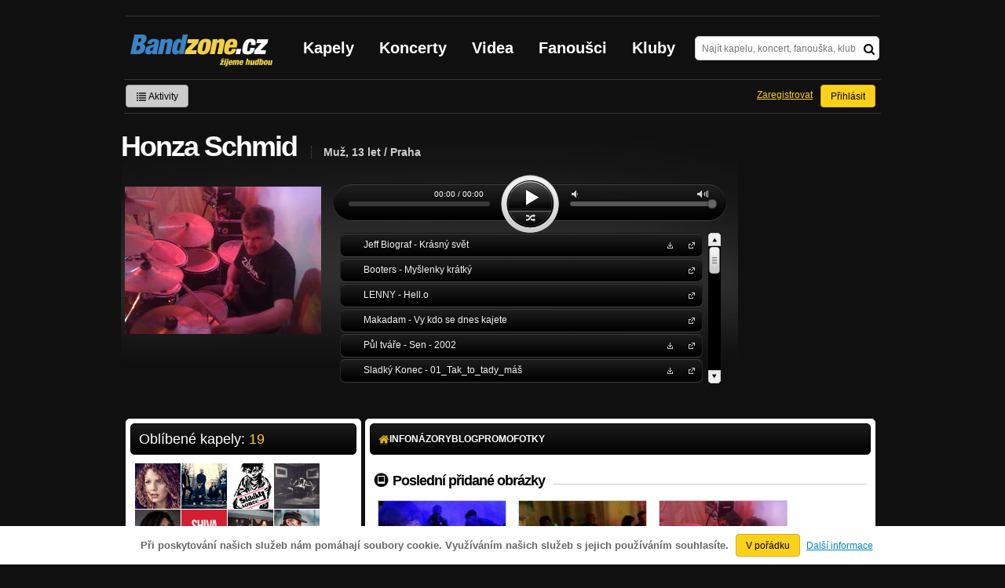

--- FILE ---
content_type: text/html; charset=UTF-8
request_url: https://bandzone.cz/fan/honzaletna
body_size: 12059
content:
<!-- @layout_r.phtml -->


<!--@page-header.phtml-->
<!-- $bodyclass:  bigAAd profileBigAd $head: 
<meta name="description" content="Muž, 13 let / Praha, Oblíbené kapely: LENNY, Anthems, Sladký Konec, Jeff Biograf, Ilona Csáková" />
 -->
<!DOCTYPE html>
<!-- @html-head.phtml -->
<html xmlns="http://www.w3.org/1999/xhtml" xml:lang="cs" lang="cs">
<head prefix="og: http://ogp.me/ns# fb: http://ogp.me/ns/fb# bandzone: http://ogp.me/ns/fb/bandzone#">
	<meta http-equiv="Content-Type" content="text/html;charset=utf-8" />
	<script async src="https://www.googletagmanager.com/gtag/js?id=G-QFTNY52YWL"></script>
	<script>

	window.dataLayer = window.dataLayer || [];
	function gtag(){dataLayer.push(arguments);}
	gtag('js', new Date());

	gtag('config', 'G-QFTNY52YWL');
	</script>


        <!-- Facebook Pixel Code -->
        <script>

            !function(f,b,e,v,n,t,s)
            {if(f.fbq)return;n=f.fbq=function(){n.callMethod?
            n.callMethod.apply(n,arguments):n.queue.push(arguments)};
            if(!f._fbq)f._fbq=n;n.push=n;n.loaded=!0;n.version='2.0';
            n.queue=[];t=b.createElement(e);t.async=!0;
            t.src=v;s=b.getElementsByTagName(e)[0];
            s.parentNode.insertBefore(t,s)}(window,document,'script',
            'https://connect.facebook.net/en_US/fbevents.js');
             fbq('init', '619652658954959');
            fbq('track', 'PageView');
        </script>

        <noscript>
            <img height="1" width="1"
           src="https://www.facebook.com/tr?id=619652658954959&ev=PageView
           &noscript=1"/>
        </noscript>
        <!-- End Facebook Pixel Code -->
        <script src='https://www.google.com/recaptcha/api.js'></script>



        <!-- static render-->
	<link href="/assets/css.fonts-faf0c1b.css" media="screen" rel="stylesheet" type="text/css" />
<link href="https://www.gstatic.com/firebasejs/ui/6.0.1/firebase-ui-auth.css" media="screen" rel="stylesheet" type="text/css" />
<link href="/assets/css.base-701d65a.css" media="screen" rel="stylesheet" type="text/css" />
<link href="/assets/css.cms-4dee125.css" media="screen" rel="stylesheet" type="text/css" />
<link href="/assets/css.jquery-ui-0a82bfe.css" media="screen" rel="stylesheet" type="text/css" />
<link href="/assets/css.widgets-637dd8f.css" media="screen" rel="stylesheet" type="text/css" />
<link href="/assets/css.custom2013-klubby-9dda377.css" media="screen" rel="stylesheet" type="text/css" />
<link href="/assets/css.guest-4bafbd1.css" media="screen" rel="stylesheet" type="text/css" />
<link href="/assets/css.custom2014-mattoni-2bc852e.css" media="screen" rel="stylesheet" type="text/css" />

        <!-- static render END-->

	<script>document.documentElement.className += 'js-enabled';</script>

	<!--[if lt IE 9]>
	<script src="/assets/js.IE-html5-add0fa8.js"></script>

	<script src="/assets/js.IE-pngFix-da6d382.js"></script>

	<![endif]-->

	<script src="/js/immediate.js"></script>


	<!--[if IE]>
	<link href="/assets/css.IE-0d1af09.css" media="screen" rel="stylesheet" type="text/css" />

	<![endif]-->

	<!--[if IE 6]>
	<link href="/assets/css.IE6-91ac34b.css" media="screen" rel="stylesheet" type="text/css" />

	<![endif]-->

	<!--[if lt IE 8]>
	<link href="/assets/css.IElt8-8d1d1a7.css" media="screen" rel="stylesheet" type="text/css" />

	<![endif]-->

<script src="https://ajax.googleapis.com/ajax/libs/jquery/1.8.3/jquery.min.js"></script>

<!-- Add firebase -->
<script src="https://cdnjs.cloudflare.com/ajax/libs/firebase/12.3.0/firebase-app-compat.js"></script>
<script src="https://cdnjs.cloudflare.com/ajax/libs/firebase/12.3.0/firebase-auth-compat.js"></script>
<script src="https://www.gstatic.com/firebasejs/ui/6.1.0/firebase-ui-auth__cs.js"></script>


	<meta name="robots" content="all" />


<meta property="fb:app_id" content="320155288046087"/>
<meta property="og:type" content="article"/>
<meta property="og:title" content="Honza Schmid"/>
<meta property="og:url" content="https://bandzone.cz/fan/honzaletna"/>
<meta property="og:image" content="https://bzmedia.cz/fan/43/5b/8366/d5/9b/0597/QBSCk4ZB-DuXKqoJtatLX4tEzdf_IqnN.jpg"/>
<meta property="og:site_name" content="Bandzone.cz"/>
<meta property="og:description" content="Muž, 13 let / Praha"/>


<meta property="fb:app_id" content="320155288046087"/>
<meta property="og:title" content="Honza Schmid"/>
<meta property="og:url" content="https://bandzone.cz/honzaletna"/>
<meta property="og:image" content="https://bzmedia.cz/fan/43/5b/8366/d5/9b/0597/QBSCk4ZB-DuXKqoJtatLX4tEzdf_IqnN.jpg"/>
<meta property="og:site_name" content="Bandzone.cz"/>
<meta property="og:description" content="Muž, 13 let / Praha"/>


	<script>

		function refreshGemius() {

			//gemius ajax refresh
			if (typeof(pp_gemius_identifier)=='undefined') { return }

			pp_gemius_identifier = pp_gemius_identifier.replace("USED_",'');
			pp_gemius_hit(pp_gemius_identifier);
		}


		var adRefreshLastTime = new Date().getTime();
		var adRefreshHandler = function(e) {

			refreshGemius();

			if (!window.bmone2n) {
				return;
			}

			if (new Date().getTime() - adRefreshLastTime < 10000) {
				return;
			}

			adRefreshLastTime = new Date().getTime();

			var keys = $('.ad').find('[id^="bmone2n-"]').map(function() { return $(this).attr('id').split('-')[1] });
			$(keys).each(function(index, value) {
				bbReload(value)
			});
		};

		var snippetUpdatedLoadTimeout;
		$(window).bind('snippets.updated', function() {
			clearTimeout(snippetUpdatedLoadTimeout);
			snippetUpdatedLoadTimeout = setTimeout(adRefreshHandler, 100); // Pockame, az probehnou hijaxy
		});

	</script>

	<title>
		Honza Schmid - Úvod | Bandzone.cz
	</title>


	<script>
//		window._start = new Date();
		window.ipAddress = "3.15.12.111";
		window.baseUri = "\/";
	</script>
	<link rel="icon" href="/img/favicon.ico" type="image/x-icon" id="favicon" data-busy="/img/favicon-loading.ico" />
	<script async src="https://pagead2.googlesyndication.com/pagead/js/adsbygoogle.js?client=ca-pub-4546413134477962"
     crossorigin="anonymous"></script>


	
<meta name="description" content="Muž, 13 let / Praha, Oblíbené kapely: LENNY, Anthems, Sladký Konec, Jeff Biograf, Ilona Csáková" />


</head>
<!-- @html-head.phtml END -->
<body class=" bigAAd profileBigAd" data-loading="#middle,#left,#full" data-page-class="fan">



<div class="approve-cookies">
    <span class="text">Při poskytování našich služeb nám pomáhají soubory cookie. Využíváním našich služeb s jejich používáním souhlasíte.
    </span>

    <a class="ga-event button" data-ga-event-category="Approve cookies" data-ga-event-action="Click" data-ga-event-label="test" href="/fan/honzaletna?do=approveCookies-approve">V pořádku</a>
    <a class="nw" href="https://www.google.com/policies/technologies/cookies/">Další informace</a>

</div>



<!-- @flash-messages.phtml -->
<!-- @flash-messages.phtml -->
<!--@page-header.phtml END-->

<div id="pagecontentwrapper" class="pagecontentdefault">
    <div class="skin-cover">
        <!-- @page-menu.phtml -->

    <div id="page">
        <div id="pageHeaderWrapper">
            <header id="pageHeader">
                <div id="logo">
                        <div class="bandzoneName">Bandzone.cz</div>
                        <div class="bandzoneClaim">žijeme hudbou</div>
                        <a id="logoImage" href="/"></a>
                </div>
                <nav>
<!-- @main-menu.phtml -->
                        <ul id="mainMenu">
				<li><a href="/kapely.html">Kapely</a></li>
				<li><a href="/koncerty">Koncerty</a></li>
				<li><a href="/videa.html">Videa</a></li>
				<li><a href="/fanousci.html">Fanoušci</a></li>
				<li><a href="/kluby.html">Kluby</a></li>
			</ul>
<!--@main-menu.phtml END -->                </nav>
                <div id="search">
<div id="snippet--__form-siteSearchForm" data-loading="#snippet--__form-siteSearchForm" data-scroll-to="#snippet--__form-siteSearchForm" data-scroll-align="#top"><form action="/fan/honzaletna?do=siteSearchForm-submit" method="post" name="frm-siteSearchForm"><input type="submit" class="primary button hide default" name="search" value="Hledat" />				<div>
					<input type="text" placeholder="Najít kapelu, koncert, fanouška, klub" class="text" name="query" id="frmsiteSearchForm-query" value="" />
					<button class="submit" type="submit"><i class="fa fa-search"></i></button>
				</div>
</form>

</div>                </div>
            </header><!-- #pageHeader -->

<div id="snippet--userBox" data-snippet-hash="275b8b2b9db53639d531ada10030922f"><div id="userBox" data-user-class="guest">
			<ul class="userTools homePage">
			<li>
				<a href="https://bandzone.cz/aktivity-promo.html" class="button ga-event secondary" data-ga-event-label="reklama na aktivity - proklik z userboxu" data-ga-event-action="Click" data-ga-event-category="Aktivity" ><i class="icon-list"></i> Aktivity</a>
			</li>
					</ul>

				<ul class="userTools homePage right">


							<li><a class="button" href="/fan/honzaletna?do=login">Přihlásit</a></li>
			<li><a class="tool" href="/registrace.html">Zaregistrovat</a></li>
		</ul>
		
		</div>

</div>
<div id="snippet--mattoniHvezdaInternetu2014PermanentMessage" data-snippet-hash="d41d8cd98f00b204e9800998ecf8427e"></div>
	<div class="clear"></div>
        </div>
    </div>
        
<div id="snippet--permanentMessages" data-snippet-hash="d41d8cd98f00b204e9800998ecf8427e"></div><!-- @page-menu.phtml END -->                            
<div style="display: flex">
    <div id="profileHeaderWrapper">

            <hgroup>

                    <div class="nameWrapper">
                            <div class="profile-name">
                                    <h1 class="cutter">
                                            Honza Schmid
                                            <span class="cityStyle">
                                                            Muž, 13 let / Praha
                                            </span>
                                    </h1>
                            </div>
                    </div>


                    <div class="messageButton">

                    </div>

                    <div class="clear"></div>


            </hgroup>

            <div id="profileHeader">
                    <section id="profilePhoto">
<div id="snippet--profilePhoto" data-snippet-hash="d85828343dad307dac36b4cbf4246578">                            <figure>

                                    <a class="ajax" data-scroll-to="#galleryImageDetail" href="/fan/honzaletna?at=gallery&amp;ii=1641787">
                                            <img src="https://bzmedia.cz/fan/43/5b/8366/d5/9b/0597/QBSCk4ZB-DuXKqoJtatLX4tEzdf_IqnN.jpg" alt="Profilový obrázek Honza Schmid" />
                                    </a>


                            </figure>
</div>                            <div class="clear"></div>
                    </section>

                    <section id="player" class="fan">

                                                                        


		<div id="playerWidget"></div>

			<div class="alternative playlistText">
				<h4>Skladby v přehrávači</h4>
				<p>
					<span id="player-req-info">
						Pro přehrávání skladeb je třeba <span id="player-req-js">zapnutý javascript, </span> <span id="player-req-flash">flash plugin verze 9<span id="user-flash-info"></span></span> nebo HTML5 kompatibilní browser.
					</span><br />
					<span id="player-state-info"></span>
				</p>
			</div>
			<!--div id="sm2-container"></div-->
			<div>
			

			<ul id="playlist" >
				<li class="track" data-source="https://bandzone.cz/track/play/49561?hash=59e8178eea6d6d4c1514501db7d70dccfca3e738" >
					


						


					<strong class="title">
						<a class="band-link" href="/jeffbiograf" title="Na profil kapely Jeff Biograf">Jeff Biograf</a> - Krásný svět
											</strong>



					<a class="download" rel="nofollow" href="https://bandzone.cz/track/download/49561?hash=c8fb67242fadc86202e2f5a09d6969c2ebd718b9" title="Stáhnout skladbu Jeff Biograf - Krásný svět">Stáhnout MP3 zdarma</a>

				</li>
				<li class="track" data-source="https://bandzone.cz/track/play/714329?hash=51d7b18593cc016364fd00977b893c6058c3251f" >
					


						


					<strong class="title">
						<a class="band-link" href="/booters" title="Na profil kapely Booters">Booters</a> - Myšlenky krátký
											</strong>




				</li>
				<li class="track" data-source="https://bandzone.cz/track/play/697793?hash=5d2982748dbff0599fb6d0322781b5cb4649009b" >
					


						


					<strong class="title">
						<a class="band-link" href="/lennymusic" title="Na profil kapely LENNY">LENNY</a> - Hell.o
											</strong>




				</li>
				<li class="track" data-source="https://bandzone.cz/track/play/618824?hash=252bc0ce39137833956658e8c85bcf650928366d" >
					


						


					<strong class="title">
						<a class="band-link" href="/_79236" title="Na profil kapely Makadam">Makadam</a> - Vy kdo se dnes kajete
											</strong>




				</li>
				<li class="track" data-source="https://bandzone.cz/track/play/415394?hash=49bf06e232212c5336af9a47911b5a2274d0a731" >
					


						


					<strong class="title">
						<a class="band-link" href="/pultvare" title="Na profil kapely Půl tváře">Půl tváře</a> - Sen - 2002
											</strong>



					<a class="download" rel="nofollow" href="https://bandzone.cz/track/download/415394?hash=28769ddd9a36523bd06479e37c8a6555c5690cba" title="Stáhnout skladbu Půl tváře - Sen - 2002">Stáhnout MP3 zdarma</a>

				</li>
				<li class="track" data-source="https://bandzone.cz/track/play/389329?hash=4685eef5dd5b7686c3476ea1a1a35940f600d111" >
					


						


					<strong class="title">
						<a class="band-link" href="/sladkykonec" title="Na profil kapely Sladký Konec">Sladký Konec</a> - 01_Tak_to_tady_máš
											</strong>



					<a class="download" rel="nofollow" href="https://bandzone.cz/track/download/389329?hash=826619cecbd9c7390d667f9d24de82d5eb094ccd" title="Stáhnout skladbu Sladký Konec - 01_Tak_to_tady_máš">Stáhnout MP3 zdarma</a>

				</li>
				<li class="track" data-source="https://bandzone.cz/track/play/389331?hash=67ca5cd194aa3d7a948081ac7c528f2812bd2dd7" >
					


						


					<strong class="title">
						<a class="band-link" href="/sladkykonec" title="Na profil kapely Sladký Konec">Sladký Konec</a> - 03_Na_zdi
											</strong>



					<a class="download" rel="nofollow" href="https://bandzone.cz/track/download/389331?hash=4f8f7e28dc2585a0635a0eaff1a776942dbf476b" title="Stáhnout skladbu Sladký Konec - 03_Na_zdi">Stáhnout MP3 zdarma</a>

				</li>
				<li class="track" data-source="https://bandzone.cz/track/play/618835?hash=fba9b751b7a9f5eaf479b213ac6dc37f6c888d5b" >
					


						


					<strong class="title">
						<a class="band-link" href="/_79236" title="Na profil kapely Makadam">Makadam</a> - Karákum
											</strong>




				</li>
				<li class="track" data-source="https://bandzone.cz/track/play/598224?hash=5fc72bd74d500c3378f78b3290f9facbca018293" >
					


						

						

					<strong class="title">
						<a class="band-link" href="/imodium" title="Na profil kapely Imodium">Imodium</a> - Nad Berlínem<span class="album-title">- Valerie (2013)</span>
											</strong>




				</li>
				<li class="track" data-source="https://bandzone.cz/track/play/49555?hash=67c44fd616ff729fa94a6ed0655ced15494a68fc" >
					


						


					<strong class="title">
						<a class="band-link" href="/jeffbiograf" title="Na profil kapely Jeff Biograf">Jeff Biograf</a> - Nepřijdou
											</strong>



					<a class="download" rel="nofollow" href="https://bandzone.cz/track/download/49555?hash=cd3386bbbbb781e7ad201a1f829386596eb64ea6" title="Stáhnout skladbu Jeff Biograf - Nepřijdou">Stáhnout MP3 zdarma</a>

				</li>
				<li class="track" data-source="https://bandzone.cz/track/play/635762?hash=23fbb5fd8f8a9d48be8c1799d667649acfb0056a" >
					


						


					<strong class="title">
						<a class="band-link" href="/jeffbiograf" title="Na profil kapely Jeff Biograf">Jeff Biograf</a> - Moje drahá
											</strong>



					<a class="download" rel="nofollow" href="https://bandzone.cz/track/download/635762?hash=1bd92f3ab02bef7a82ae7ccbfaa59031bc7d649f" title="Stáhnout skladbu Jeff Biograf - Moje drahá">Stáhnout MP3 zdarma</a>

				</li>
				<li class="track" data-source="https://bandzone.cz/track/play/618839?hash=d71a5e5b801cb6a5c46d2c230c917ad9d47f9478" >
					


						


					<strong class="title">
						<a class="band-link" href="/_79236" title="Na profil kapely Makadam">Makadam</a> - Věčnost
											</strong>




				</li>
				<li class="track" data-source="https://bandzone.cz/track/play/286616?hash=4d3237c3d5f70ecb58f9eb012c875d4a66801265" >
					


						


					<strong class="title">
						<a class="band-link" href="/gbod" title="Na profil kapely Petr Henych InTrio">Petr Henych InTrio</a> - Pleasure Trip
											</strong>




				</li>
				<li class="track" data-source="https://bandzone.cz/track/play/618823?hash=2d43f60521444288541d359faca74a2d7cb42097" >
					


						


					<strong class="title">
						<a class="band-link" href="/_79236" title="Na profil kapely Makadam">Makadam</a> - Čas
											</strong>




				</li>
				<li class="track" data-source="https://bandzone.cz/track/play/548255?hash=9615eef0943ce2ce094a32ac606a3cd0d729b175" >
					


						

						

					<strong class="title">
						<a class="band-link" href="/isua" title="Na profil kapely Isua">Isua</a> - Ptám se dál<span class="album-title">- NEZAPOMEŇ (2015)</span>
											</strong>




				</li>
				<li class="track" data-source="https://bandzone.cz/track/play/618840?hash=cb53897cdce90282704ecebdbc549e071149f62a" >
					


						


					<strong class="title">
						<a class="band-link" href="/_79236" title="Na profil kapely Makadam">Makadam</a> - Sídliště
											</strong>




				</li>
				<li class="track" data-source="https://bandzone.cz/track/play/130093?hash=11af64c48a2766e5b75fb05b081edc5632658aac" >
					


						


					<strong class="title">
						<a class="band-link" href="/abraxas" title="Na profil kapely Abraxas">Abraxas</a> - OBYČEJNEJ SVĚT  CD-RITUÁL
											</strong>



					<a class="download" rel="nofollow" href="https://bandzone.cz/track/download/130093?hash=57b432cc0cc0a6c3f3000c7bd3ceac1f178af474" title="Stáhnout skladbu Abraxas - OBYČEJNEJ SVĚT  CD-RITUÁL">Stáhnout MP3 zdarma</a>

				</li>
				<li class="track" data-source="https://bandzone.cz/track/play/130095?hash=7e3836557f97bc9b5957625fea519e9a46d111ed" >
					


						


					<strong class="title">
						<a class="band-link" href="/abraxas" title="Na profil kapely Abraxas">Abraxas</a> - POPRVÉ  CD-BOX
											</strong>



					<a class="download" rel="nofollow" href="https://bandzone.cz/track/download/130095?hash=b565429adc1e9fd0eb6c5e36a0dcafe6cf273ae9" title="Stáhnout skladbu Abraxas - POPRVÉ  CD-BOX">Stáhnout MP3 zdarma</a>

				</li>
				<li class="track" data-source="https://bandzone.cz/track/play/337056?hash=b690e2e0f9f3c1affe2fe142f2a616fd09560ae4" >
					


						


					<strong class="title">
						<a class="band-link" href="/xindlx" title="Na profil kapely Xindl X">Xindl X</a> - Chemie (Praxe relativity)
											</strong>




				</li>
				<li class="track" data-source="https://bandzone.cz/track/play/85358?hash=e6c6dfa07dcfcff5cf8bc356088aa4ef55d1fc64" >
					


						


					<strong class="title">
						<a class="band-link" href="/monkeybusiness" title="Na profil kapely Monkey Business">Monkey Business</a> - Time for the payback
											</strong>




				</li>
				<li class="track" data-source="https://bandzone.cz/track/play/500663?hash=0fc1793fd14421e28a9ee0b89e4a2f4c1dcfe746" >
					


						


					<strong class="title">
						<a class="band-link" href="/pumpa" title="Na profil kapely Pumpa">Pumpa</a> - 01 Takhle budu zlej
											</strong>




				</li>
				<li class="track" data-source="https://bandzone.cz/track/play/168966?hash=1b4781aac12225dc53b07194c0d9831746b43b32" >
					


						


					<strong class="title">
						<a class="band-link" href="/romandragounandhisangels" title="Na profil kapely Roman Dragoun and His Angels">Roman Dragoun and His Angels</a> - Otlučená srdce
											</strong>




				</li>
				<li class="track" data-source="https://bandzone.cz/track/play/170263?hash=db46d734cc1933e179a9a45ecd92dc6e05a14240" >
					


						


					<strong class="title">
						<a class="band-link" href="/romandragounandhisangels" title="Na profil kapely Roman Dragoun and His Angels">Roman Dragoun and His Angels</a> - Sami
											</strong>




				</li>
			</ul>
			</div>

			<div class="playlistText hide" id="playlistEmpty">

                                    <h3>Playlist je prázdný :(</h3>
					<p>
						Fanoušek Honza Schmid si do osobního playlistu zatím nepřidal žádné skladby.
					</p>

			</div>


                            <div class="clear"></div>

                    </section><!-- #player -->

                    <div class="clear"></div>
            </div>
    </div>
<br />
</div>

                            <div id="pageContent" style="display: flex; justify-content: space-between">
                                   <div id="left" style="width: 300px">


                                            
<div id="snippet--fanPromoBox" data-snippet-hash="e1c06d85ae7b8b032bef47e42e4c08f9">

</div>

<section class="block" id="favoriteBandsBox">

	<header class="blockHeader">

		<h3>
			Oblíbené kapely:
			<span class="yellow">19</span>
		</h3>

	</header>

	<div class="content" data-loading="favoriteBandsBox">
		<div id="snippet-favoriteBandsList-favoriteBandsList" data-snippet-hash="c6896676fb0eded993d3ead0bde99619">



	<div class="items clear" id="__paged-favoriteBandsList">
					<div class="profileLink band shrunk"><a href="/lennymusic" title="Přejít na profil: LENNY"><img src="https://bzmedia.cz/band/ad/92/2ae6/df/4e/c77a/gpxE0XjYtOQmVwkX8ZKvW9zTVfDBry_Z.jpg" alt="Profilový obrázek LENNY" /><div class="description cutter"><h4 class="title cutter">LENNY</h4><span class="genre cutter">pop-rock</span><span class="separator"> / </span><span class="city cutter">Praha</span></div></a><div class="clearLeft"></div></div>
					<div class="profileLink band shrunk"><a href="/anthems" title="Přejít na profil: Anthems"><img src="https://bzmedia.cz/band/53/05/14fc/8f/6f/dc78/Ss1rrkNepcIqvxW5ixWwb8V_dRQPqkA1.jpg" alt="Profilový obrázek Anthems" /><div class="description cutter"><h4 class="title cutter">Anthems</h4><span class="genre cutter">metalcore-hardcore</span><span class="separator"> / </span><span class="city cutter">Praha</span></div></a><div class="clearLeft"></div></div>
					<div class="profileLink band shrunk"><a href="/sladkykonec" title="Přejít na profil: Sladký Konec"><img src="https://bzmedia.cz/band/sl/sladkykonec/gallery/profile.default/A6OFGG73i0tVI5o_-5eh5L2UooA-JJ4z.jpg" alt="Profilový obrázek Sladký Konec" /><div class="description cutter"><h4 class="title cutter">Sladký Konec</h4><span class="genre cutter">psychedelic</span><span class="separator"> / </span><span class="city cutter">Praha</span></div></a><div class="clearLeft"></div></div>
					<div class="profileLink band shrunk"><a href="/jeffbiograf" title="Přejít na profil: Jeff Biograf"><img src="https://bzmedia.cz/band/je/jeffbiograf/gallery/profile.default/95224_t_s.jpg" alt="Profilový obrázek Jeff Biograf" /><div class="description cutter"><h4 class="title cutter">Jeff Biograf</h4><span class="genre cutter">big-beat-rock</span><span class="separator"> / </span><span class="city cutter">Praha</span></div></a><div class="clearLeft"></div></div>
					<div class="profileLink band shrunk"><a href="/csakova" title="Přejít na profil: Ilona Csáková"><img src="https://bzmedia.cz/band/5d/a0/2fec/47/4b/5971/TCY5ZFTDQIVDXSnsTowqktMb9xQeMb8P.jpg" alt="Profilový obrázek Ilona Csáková" /><div class="description cutter"><h4 class="title cutter">Ilona Csáková</h4><span class="genre cutter">pop</span><span class="separator"> / </span><span class="city cutter">Brno</span></div></a><div class="clearLeft"></div></div>
					<div class="profileLink band shrunk"><a href="/shiva" title="Přejít na profil: SHIVA Rock Diva"><img src="https://bzmedia.cz/band/sh/shiva/gallery/profile.default/WmbekuKkW7x7fT0V3qRo-s1dsBG0zHk8.jpg" alt="Profilový obrázek SHIVA Rock Diva" /><div class="description cutter"><h4 class="title cutter">SHIVA Rock Diva</h4><span class="genre cutter">rock-pop</span><span class="separator"> / </span><span class="city cutter">Praha</span></div></a><div class="clearLeft"></div></div>
					<div class="profileLink band shrunk"><a href="/pultvare" title="Přejít na profil: Půl tváře"><img src="https://bzmedia.cz/band/5e/03/ef68/25/73/1bb9/VDXdvYzQyuD7SWggB7yMYwhaA9CEQDb6.jpg" alt="Profilový obrázek Půl tváře" /><div class="description cutter"><h4 class="title cutter">Půl tváře</h4><span class="genre cutter">rock-alternative</span><span class="separator"> / </span><span class="city cutter">Praha</span></div></a><div class="clearLeft"></div></div>
					<div class="profileLink band shrunk"><a href="/jirischmitzer" title="Přejít na profil: Jiří Schmitzer"><img src="https://bzmedia.cz/band/ji/jirischmitzer/gallery/profile.default/fbe5ibfXiBYLQcFHwv-wSZuImxCnfJsV.jpg" alt="Profilový obrázek Jiří Schmitzer" /><div class="description cutter"><h4 class="title cutter">Jiří Schmitzer</h4><span class="genre cutter">acoustic-punk</span><span class="separator"> / </span><span class="city cutter">Praha</span></div></a><div class="clearLeft"></div></div>
		<div class="clear"></div>
	</div>

	<a class="unshrink more ajax" data-loading="#__paged-favoriteBandsList"
	   href="/fan/honzaletna?fbs=0&amp;fbp=1">Rozbalit <span class="moreArrows">»</span></a>



</div>		<div class="clear"></div>
	</div>
</section>

<section class="block" id="friendsBox">

	<header class="blockHeader">

		<h3>
<div id="snippet--fanFriendCount" data-snippet-hash="de30503a29704d0fb2c22e5c7b163764">			Přátelé:
			<span class="yellow">13</span>
</div>		</h3>

	</header>
	<div class="content"  data-loading="#friendsBox">

				<div id="snippet-friendsList-friendsList" data-snippet-hash="61da1ff6fa70eb1d3de3b710e7d40cab">



	<div class="items clear" id="__paged-friendsList">
					<div class="profileLink fan shrunk"><a href="/fan/singer" title="Přejít na profil: singer"><img src="https://bzmedia.cz/fan/43/10/a5d7/f3/01/d327/00gzElLkFD3b0XA_DyZwSTQ90KHvmPJ_.jpg" alt="Profilový obrázek singer" /><div class="description cutter"><h4 class="title cutter">singer</h4><span class="city cutter">Praha</span></div></a><div class="clearLeft"></div></div>
					<div class="profileLink fan shrunk"><a href="/fan/liduna" title="Přejít na profil: Li"><img src="https://bzmedia.cz/fan/1f/b3/c795/0a/db/4ec1/uefLo8xHZL1Za9tBM-YfDsAofFJUgKM6.jpg" alt="Profilový obrázek Li" /><div class="description cutter"><h4 class="title cutter">Li</h4><span class="city cutter"></span></div></a><div class="clearLeft"></div></div>
					<div class="profileLink fan shrunk"><a href="/fan/oupkova" title="Přejít na profil: oupkova"><img src="https://bzmedia.cz/fan/ou/oupkova/gallery/profile.default/fRNH0ASWuWv4W3o53gbQ10ZWDZGJ-S47.jpg" alt="Profilový obrázek oupkova" /><div class="description cutter"><h4 class="title cutter">oupkova</h4><span class="age">33 let</span><span class="separator"> / </span><span class="city cutter">Štětí</span></div></a><div class="clearLeft"></div></div>
					<div class="profileLink fan shrunk"><a href="/fan/mcq" title="Přejít na profil: McQ"><img src="https://bzmedia.cz/fan/mc/mcq/gallery/profile.default/n0ZIkuBGbEDWplcoYhnOw-C6AuWqjTuk.jpg" alt="Profilový obrázek McQ" /><div class="description cutter"><h4 class="title cutter">McQ</h4><span class="city cutter">D.C.</span></div></a><div class="clearLeft"></div></div>
					<div class="profileLink fan shrunk"><a href="/fan/pultvare" title="Přejít na profil: Daniel Lundák"><img src="https://bzmedia.cz/fan/fc/1f/8f7b/af/d8/2e99/AnJyN0BPfOWPMOTp24vjjvm3V9SfLz3M.jpg" alt="Profilový obrázek Daniel Lundák" /><div class="description cutter"><h4 class="title cutter">Daniel Lundák</h4><span class="age">60 let</span><span class="separator"> / </span><span class="city cutter">Praha</span></div></a><div class="clearLeft"></div></div>
					<div class="profileLink fan shrunk"><a href="/fan/dusanrezac" title="Přejít na profil: Dušan Řezáč"><img src="https://bzmedia.cz/fan/fa/59/a483/85/31/eb06/Pz9ke4PMf4tRSmNHZKCIl0UxX_2LKi4i.jpg" alt="Profilový obrázek Dušan Řezáč" /><div class="description cutter"><h4 class="title cutter">Dušan Řezáč</h4><span class="age">59 let</span><span class="separator"> / </span><span class="city cutter">Praha</span></div></a><div class="clearLeft"></div></div>
					<div class="profileLink fan shrunk"><a href="/fan/jamessmith" title="Přejít na profil: James Smith"><img src="https://bzmedia.cz/fan/3a/7d/e799/b5/66/74e6/BG0OWKKZEvcZx587XRck8A03xE8TGUZw.jpg" alt="Profilový obrázek James Smith" /><div class="description cutter"><h4 class="title cutter">James Smith</h4><span class="city cutter"></span></div></a><div class="clearLeft"></div></div>
					<div class="profileLink fan shrunk"><a href="/fan/miravondrak" title="Přejít na profil: Míra Vondrák"><img src="https://bzmedia.cz/fan/d4/2a/d8b1/e8/56/b47a/E5KTWA992ETIVBpx8Z-K06h75F6wkReZ.jpg" alt="Profilový obrázek Míra Vondrák" /><div class="description cutter"><h4 class="title cutter">Míra Vondrák</h4><span class="city cutter">Kostelec nad Orlicí</span></div></a><div class="clearLeft"></div></div>
		<div class="clear"></div>
	</div>

	<a class="unshrink more ajax" data-loading="#__paged-friendsList"
	   href="/fan/honzaletna?fls=0&amp;flp=1">Rozbalit <span class="moreArrows">»</span></a>



</div>		<div class="clear"></div>
	</div>
</section>


<section class="block" id="statsBox">

	<header class="blockHeader">

		<h3>Statistika profilu</h3>

	</header>

	<div class="content">
		<dl class="stats">
	<dt>Návštěv dnes</dt>
		<dd>1</dd>
	<dt>Návštěv celkem</dt>
		<dd>10 622</dd>
	<dt>Profil registrován</dt>
		<dd>14.5.2012</dd>
</dl>
<div class="clear"></div>			</div>
	<div class="clear"></div>
</section>



                                    </div><!-- #left -->                                
                                    <div id="middle" style="width: 650px">
                                            <div  class="block">


                                                    
<div id="">

	<div id="snippet-mainTabs-tabNavigation" data-snippet-hash="60252dd4a6f1f5dfe4692f1943291604">	<nav class="tabs blockHeader">

					<a  class="tabs__link ajax is-active" href="/fan/honzaletna?at=dashboard" data-loading="#__tab-mainTabs">
<svg class="icon icon-home"><use xlink:href="/frontend/img/icons.svg#icon-home"></use></svg>
					</a>

						<a class="tabs__link ajax" href="/fan/honzaletna?at=info" data-loading="#__tab-mainTabs">
								Info
						</a>

						<a class="tabs__link ajax" href="/fan/honzaletna?at=postList" data-loading="#__tab-mainTabs">
								Názory
						</a>

					<a class="tabs__link is-disabled">
							Blog
					</a>

					<a class="tabs__link is-disabled">
							Promo
					</a>

						<a class="tabs__link ajax" href="/fan/honzaletna?at=gallery" data-loading="#__tab-mainTabs">
								Fotky
						</a>
	</nav>
</div>
<div id="snippet--mainTabs" data-snippet-hash="fc77fad0037077ab744cb305e1dbab03">	<div class="content contentWithAd">
		<div id="snippet-mainTabs-tabContent" data-snippet-hash="099f0af0f02be60f3385b984b242286f">	<div class="tabs__content" id="__tab-mainTabs">

		
					<div id="dashboard" data-loading="#dashboard">



	<section>
		<header class="sectionHeader">
			<h2><span class="bullet bulletImage"></span>Poslední přidané obrázky</h2>
		</header>

		<ul class="gallery">
			<li>
				<a data-gallery-id="873914" data-image-id="2674117" class="gallery-lightbox verticalAlignWrapper" title="" href="/fan/honzaletna?at=gallery&amp;ii=2674117">
					<span class="verticalAlignItem"><img src="https://bzmedia.cz/fan/43/5b/8366/3b/f2/f8c5/9IlH04K-YdR8ZY_r_JsjPlLVsuB5skG7.jpg" alt="Obrázek" width="162" height="162" /></span>
				</a>
			</li>
			<li>
				<a data-gallery-id="873914" data-image-id="2674115" class="gallery-lightbox verticalAlignWrapper" title="" href="/fan/honzaletna?at=gallery&amp;ii=2674115">
					<span class="verticalAlignItem"><img src="https://bzmedia.cz/fan/43/5b/8366/3b/f2/f8c5/k7SY1X0tiAzlI_7kO9kr0Uuk0ei_y5ce.jpg" alt="Obrázek" width="162" height="162" /></span>
				</a>
			</li>
			<li>
				<a data-gallery-id="316563" data-image-id="1641787" class="gallery-lightbox verticalAlignWrapper" title="Výměnný systém 1987 - 2016" href="/fan/honzaletna?at=gallery&amp;ii=1641787">
					<span class="verticalAlignItem"><img src="https://bzmedia.cz/fan/43/5b/8366/d5/9b/0597/EyiDXkxzQuo8zcJdpJEHL0_POG-n2UUO.jpg" alt="Obrázek" width="162" height="162" /></span>
				</a>
			</li>
		</ul>

		<div class="clear"></div>
		<a class="more ajax" href="/fan/honzaletna?at=gallery" data-scroll-to="#middle">
			Zobrazit všechny galerie
		</a>

		<div class="clear"></div>
	</section>

	<section>
		<header class="sectionHeader">
			<h2><span class="bullet bulletPost"></span>Poslední názory</h2>
		</header>


<article class="post">
	<div class="editable" data-loading="#__editable-fanPost-all-4758367" id="__editable-fanPost-all-4758367">
			<div class="editable-content">

	

	<header>
		<div class="profileLink fan shrunk"><a href="/fan/mdrum" title="Přejít na profil: mdrum"><img src="https://bzmedia.cz/fan/md/mdrum/gallery/profile.default/2Qn58_q_GnKXDPfKzJD5MYmO-0XPAcdV.jpg" alt="Profilový obrázek mdrum" /><div class="description cutter"><h4 class="title cutter">mdrum</h4><span class="city cutter">Havířov</span></div></a><div class="clearLeft"></div></div>
		<h4>
			<a href="/fan/mdrum">mdrum</a>
			
		</h4>
		<time class="date" datetime="2021-02-22T17:05:31+01:00">22.2.2021 v 17:05</time>
	</header>

	<p class="content">
		Ahoj, zvu Tě na profil naší kapely a přeji pohodové dny ! <a href="https://bandzone.cz/bastardband" class="nw">https://bandzone.cz/bastardband</a>
	</p>

	<div class="clear"></div>
			</div>

	</div>
</article>

<article class="post">
	<div class="editable" data-loading="#__editable-fanPost-all-4710177" id="__editable-fanPost-all-4710177">
			<div class="editable-content">

	

	<header>
		<div class="profileLink fan shrunk"><a href="/fan/eric6" title="Přejít na profil: Erik Kurach"><img src="https://bzmedia.cz/fan/er/eric6/gallery/profile.default/575055_t_s.jpg" alt="Profilový obrázek Erik Kurach" /><div class="description cutter"><h4 class="title cutter">Erik Kurach</h4><span class="age">37 let</span><span class="separator"> / </span><span class="city cutter">Slaný</span></div></a><div class="clearLeft"></div></div>
		<h4>
			<a href="/fan/eric6">Erik Kurach</a>
			
		</h4>
		<time class="date" datetime="2019-01-26T18:00:13+01:00">26.1.2019 v 18:00</time>
	</header>

	<p class="content">
		Ahoj,<br />
zveme tě k poslechu našich nových nahrávek na <a href="http://www.bandzone.cz/rehab" class="nw">www.bandzone.cz/rehab</a> i na Youtube: <a href="https://www.youtube.com/channel/UCd1wqTeyG54e9y7yuD270XQ" class="nw">https://www.youtube.com/channel/UCd…</a> <br />
Zároveň hledáme příležitosti ke koncertování na menších festivalech, městských slavnostech i na akcích společně s revivalovými kapelami.<br />
Pokud pořádáš takovou akci, nebo víš o někom, kdo shání kapelu s vlastní tvorbou, dej vědět. <br />
<br />
zdraví <br />
<br />
kapela Rehab, Praha   <br />

	</p>

	<div class="clear"></div>
			</div>

	</div>
</article>

<article class="post">
	<div class="editable" data-loading="#__editable-fanPost-all-4708626" id="__editable-fanPost-all-4708626">
			<div class="editable-content">

	

	<header>
		<div class="profileLink fan shrunk"><a href="/fan/miravondrak" title="Přejít na profil: Míra Vondrák"><img src="https://bzmedia.cz/fan/d4/2a/d8b1/e8/56/b47a/E5KTWA992ETIVBpx8Z-K06h75F6wkReZ.jpg" alt="Profilový obrázek Míra Vondrák" /><div class="description cutter"><h4 class="title cutter">Míra Vondrák</h4><span class="city cutter">Kostelec nad Orlicí</span></div></a><div class="clearLeft"></div></div>
		<h4>
			<a href="/fan/miravondrak">Míra Vondrák</a>
			
		</h4>
		<time class="date" datetime="2018-12-31T19:30:13+01:00">31.12.2018 v 19:30</time>
	</header>

	<p class="content">
		<br />
Ahoj Honzo, děkuji za přání i já Ti přeji vše nejlepší v roce 2019.<br />
Míra Vondrák.
	</p>

	<div class="clear"></div>
			</div>

	</div>
</article>

		<a class="more ajax" href="/fan/honzaletna?at=postList" data-scroll-to="#middle">
			Zobrazit všechny názory
		</a>

		<div class="clear"></div>
	</section>


</div>
		
	</div>
</div></div>
</div>
<div class="clear"></div>

</div>


                                                    <div class="clear"></div>

                                            </div><!-- .block -->
                                                                                                                            </div><!-- #middle -->
                                    <div class="clear"></div>
                            </div><!-- #pageContent -->
    </div>
    <!-- footer.phtml -->
<div id="pageFooterWrapper">

    <footer id="pageFooter">

        <div id="footerColumn1" class="column">

            <section id="pageFooterSitemap">
                <h3>Bandzone.cz</h3>
                <nav>
                    <ul>
                        <li>
                            <a href="/kapely.html">Kapely</a>
                        </li>
                        <li>
                            <a href="/gig.geo-search/default">Koncerty</a>
                        </li>
                        <li>
                            <a href="/videa.html">Videa</a>
                        </li>
                        <li>
                            <a href="/fanousci.html">Fanoušci</a>
                        </li>
                        <li>
                            <a href="/kluby.html">Kluby</a>
                        </li>
                        <li>
                            <a href="/souteze.html">Soutěže</a>
                        </li>
                        <li>
                            <a href="https://blog.bandzone.cz/">Bandzone.cz blog</a>
                        </li>
                    </ul>
                </nav>

            </section>

        </div>


        <div id="footerColumn2" class="column add">

            <section id="pageFooterAdveritsment">
                <h3>Inzerce a ostatní projekty</h3>
                <nav>
                    <ul>
                        <li>
                            <a href="/rezervace-top-promo.html">Rezervace top promo pozice na homepage</a>
                        </li>
                        <li>
                            <a href="/inzerce.html">Inzerce</a>
                        </li>
                    </ul>
                </nav>

                <nav class="social-links">
                    <a class="facebook" title="Facebook profil Bandzone.cz" href="http://www.facebook.com/pages/Bandzonecz/179947119205" target="_blank"><i class="fa fa-facebook-square"></i></a>
                    <a class="youtube" title="Youtube kanál" href="https://www.youtube.com/user/bandzone" target="_blank"><i class="fa fa-youtube-square"></i></a>
                    <a class="twitter" title="Twitter" href="http://twitter.com/bandzone" target="_blank"><i class="fa fa-twitter-square"></i></a>
                    <a class="instagram" title="Instagram"  href="https://instagram.com/bandzone.cz/" target="_blank"><i class="fa fa-instagram"></i></a>
                </nav>
            </section>
        </div>

        <div class="column">
            <section id="pageFooterFollow">
                <h3>Služby pro kapely</h3>
                <nav>
                    <ul>
                                                <li>
                            <a href="/sluzby-pro-kapely/clanek/presskit.html">Presskity</a>
                        </li>
                        <li>
                            <a href="/sluzby-pro-kapely/clanek/prodejhudbu-cz.html">Prodejhudbu.cz</a>
                        </li>
                        <li>
                            <a href="/sluzby-pro-kapely/clanek/bandzone-doprava-mercedes-sprinter-8-1-mist.html">Doprava kapel</a>
                        </li>
                    </ul>
                </nav>
            </section>
        </div>

        <div id="footerColumn3" class="column">

            <section id="pageFooterSupport">
                <h3>Podpora</h3>
                <nav>
                    <ul>
                        <li>
                            <a href="/napoveda.html">
                                Nápověda &amp; <abbr title="často kladené otázky">FAQ</abbr>
                            </a>
                        </li>
                        <li>
                            <a href="/kontakt.html">Kontakt</a>
                        </li>
                        <li>
                            <a href="/podminky-pouzivani.html">Podmínky používání</a>
                        </li>
                        <li>
                            <a href="/o-bandzone.html">O Bandzone.cz</a>
                        </li>
                        <li>
                            <a href="/presskit-a-dtp.html">Loga a dtp.</a>
                        </li>
                    </ul>
                </nav>
            </section>

        </div>

        <div id="footerColumn4" class="column">

            <div id="footerStats">
<dl>

	<dt>
      Registrovaných skupin
	</dt>
	<dd>
		46 824
	</dd>

	<dt>
      Registrovaných fanoušků
	</dt>
	<dd>
		226 161
	</dd>

	<dt>
      Skladeb v databázi
	</dt>
	<dd>
		337 639
	</dd>



</dl>
            </div>

        </div>

        <div class="clearLeft"></div>

    </footer>

</div>

<div id="snippet--adminContainer" data-snippet-hash="68b329da9893e34099c7d8ad5cb9c940">
</div><!-- //footer.phtml --></div>
<!-- @page-footer.phtml -->
	<script>
<!--//--><![CDATA[//><!--
var pp_gemius_identifier = new String('.co7y6bYeKGdv658Qc0d15eALV.UcKdCxKYtFLe_AtT.p7');

function gemius_pending(i) { window[i] = window[i] || function() { var x = window[i+'_pdata'] = window[i+'_pdata'] || []; x[x.length]=arguments;};};
gemius_pending('gemius_hit'); gemius_pending('gemius_event'); gemius_pending('pp_gemius_hit'); gemius_pending('pp_gemius_event');
(function(d,t) { try { var gt=d.createElement(t),s=d.getElementsByTagName(t)[0]; gt.setAttribute('async','async'); gt.setAttribute('defer','defer');
gt.src='//gacz.hit.gemius.pl/xgemius.js'; s.parentNode.insertBefore(gt,s);} catch (e) {}})(document,'script');

var _gaq = window._gaq || [];
_gaq.push(['_setAccount', 'UA-407459-1']);

	_gaq.push(['_setCustomVar', 1, "PageClass", "fan", 3]);
	_gaq.push(['_setCustomVar', 2, "UserClass", "guest", 3]);

_gaq.push(['_setDomainName', '.bandzone.cz']);
_gaq.push(['_setAllowHash', false]);
_gaq.push(['_trackPageview']);


//--><!]]>
</script>
<script src="https://ajax.googleapis.com/ajax/libs/jqueryui/1.9.0/jquery-ui.min.js"></script>
<script src="/js/widget/ui.logger.js"></script>
<script src="/js/widget/ui.inputClear.js"></script>
<script src="/js/widget/ui.item.js"></script>
<script src="/js/widget/ui.textCompleter.js"></script>
<script src="/js/widget/ui.textareaMeter.js"></script>
<script src="/js/widget/ui.textareaExpand.js"></script>
<script src="/js/widget/ui.paginator.js"></script>
<script src="/js/widget/ui.multiselect.js"></script>
<script src="/js/widget/ui.authors.js"></script>
<script src="/js/widget/ui.scroller.js"></script>
<script src="/js/widget/ui.ytplayer.js"></script>
<script src="/js/widget/jquery.ui.timepicker.js"></script>
<script src="/js/widget/jquery.ui.timepicker-cs.js"></script>
<script src="/js/widget/jquery.slides.js"></script>
<script src="/js/jquery/nivo-lightbox.js"></script>
<script src="/js/soundmanager-new/soundmanager2-nodebug-jsmin.js"></script>
<script src="/js/player/class.js"></script>
<script src="/js/player/audio.js"></script>
<script src="/js/player/init.js"></script>
<script src="/js/swfobject/swfobject-2.2.js"></script>
<script src="/js/jquery/jquery.uid.js"></script>
<script src="/js/base/flash.js"></script>
<script src="/js/jquery/jquery.json.js"></script>
<script src="/js/jquery/jquery.cookie.js"></script>
<script src="/js/jquery/jquery.ba-hashchange.js"></script>
<script src="/js/jquery/jquery.mousewheel.js"></script>
<script src="/js/jquery/jquery.blockUI.js"></script>
<script src="/js/jquery/jquery.scrollTo.js"></script>
<script src="/js/jquery/jquery.Jcrop.js"></script>
<script src="/js/jquery/jquery.disableEvent.js"></script>
<script src="/js/jquery/jquery.showpassword.js"></script>
<script src="/js/jquery/jquery.unveil.js"></script>
<script src="/js/jquery/jquery.sticky.js"></script>
<script src="/js/jquery/password.strength.js"></script>
<script src="/js/bootstrap/bootstrap-modal.js"></script>
<script src="/js/media/youtube.js"></script>
<script src="/assets/js.base-ab3201d.js"></script>
<script src="/assets/js.js2-common-197ff65.js"></script>
<script src="/assets/js.lightbox-7ba4c1a.js"></script>
<script src="/assets/js.guest-4bafbd1.js"></script>
<script src="/js/analytics/google/bandzone.js"></script>
<script src="/js/analytics/google/homepage.js"></script>
<script src="/js/analytics/google/profile.js"></script>
<script src="/js/analytics/google/gig.js"></script>


<!-- debug var ads: -->

<!--[if lt IE 8]>
<script src="/assets/js.IElt8-3fdb24e.js"></script>

<![endif]-->


<div id="fb-root"></div>
<script>
	$.getScript('//connect.facebook.net/cs_CZ/all.js', function(){
		window.fbAsyncInit = function() {
			FB.init({
				appId: "320155288046087",
				xfbml: true
			});
		};
	});
</script>

<!-- Ad-blocker detector -->
<div id="ad-block-detector" class="Adsense GoogleAd ad-468x60 reklama-box ad_font advert-square sklik-block topreklama AD-POST AdBar AdBox AdMedium"><p>&nbsp;</p></div>

</html>
<!--

0.000639	cc(editor)
0.002406	cc(friendsList)
0.001354	cc(favoriteBandsList)
0.000837	cc(mainTabs)
0.000384	cc(apiUserToken)
0.015760	static_files_header
0.000344	cc(approveCookies)
0.002374	cc(siteSearchForm)
0.003722	cc(userBox)
0.000340	cc(mattoniHvezdaInternetu2014PermanentMessage)
0.005825	cc(player)
0.000255	cc(stats)
0.001201	cc(footerStats)
0.003000	cc(adminContainer)

-->
<!-- @page-footer.phtml END --><!-- @layout_r.phtml END -->

--- FILE ---
content_type: text/html; charset=utf-8
request_url: https://www.google.com/recaptcha/api2/aframe
body_size: -85
content:
<!DOCTYPE HTML><html><head><meta http-equiv="content-type" content="text/html; charset=UTF-8"></head><body><script nonce="xYp3Zp8Q33XQxtqjmMa3zA">/** Anti-fraud and anti-abuse applications only. See google.com/recaptcha */ try{var clients={'sodar':'https://pagead2.googlesyndication.com/pagead/sodar?'};window.addEventListener("message",function(a){try{if(a.source===window.parent){var b=JSON.parse(a.data);var c=clients[b['id']];if(c){var d=document.createElement('img');d.src=c+b['params']+'&rc='+(localStorage.getItem("rc::a")?sessionStorage.getItem("rc::b"):"");window.document.body.appendChild(d);sessionStorage.setItem("rc::e",parseInt(sessionStorage.getItem("rc::e")||0)+1);localStorage.setItem("rc::h",'1769432566322');}}}catch(b){}});window.parent.postMessage("_grecaptcha_ready", "*");}catch(b){}</script></body></html>